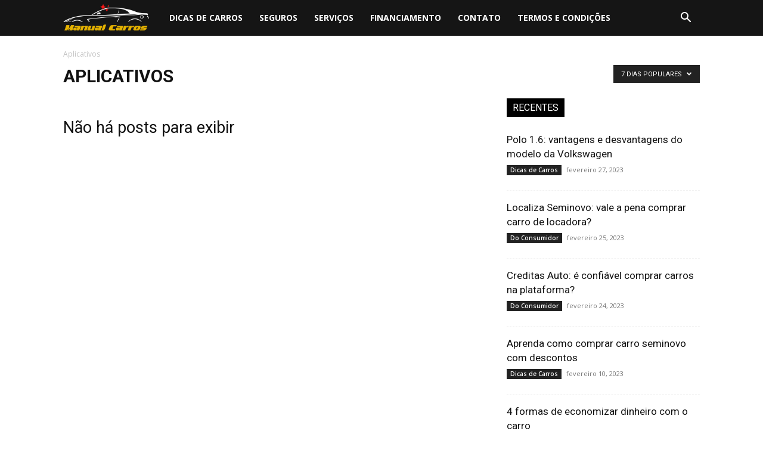

--- FILE ---
content_type: text/css; charset=utf-8
request_url: https://manualcarros.com/wp-content/themes/newspaper4ad/style.css?ver=1.0.1
body_size: -78
content:
/*
 Theme Name:   Pending Newspaper Child
 Theme URI:
 Description:  Newspaper Child Theme for WordPress
 Author:       NP4AD
 Author URI:   
 Template:     Newspaper
 Version:      1.0.1
 Details URI:
 Text Domain:  newspaper4ad
*/

.ad-label{color:#aaa;font-size:8px;font-weight:300!important;text-transform:uppercase;text-align:center}header .td-post-date{margin-left:0}@media (max-width:767px){.td-main-content-wrap{margin-top:0}.td-post-header header .entry-title{font-size:22px!important;line-height:1.2!important}.td-module-meta-info{font-size:9px!important;margin-bottom:0!important}.td-post-content{margin-top:16px}}.td-admin-edit{display:none!important}


--- FILE ---
content_type: text/css; charset=utf-8
request_url: https://manualcarros.com/wp-content/themes/newspaper4ad/custom.css?ver=1.0.1
body_size: -200
content:
.td_block_related_posts .td-block-title {
	padding-bottom: 15px;
}

.td_block_related_posts .td-module-title a {
	font-size: 17px;
	line-height: 1.4;
}

.td_block_related_posts .td_module_11 .td-excerpt {
	display: block;
}

@media (max-width: 912px) {
	.td_block_related_posts .td-module-image,
	.td_block_related_posts .td-module-thumb {
		position: relative;
		width: 100%!important;
		margin: auto;
	}
	.td_block_related_posts .item-details {
		display: initial;
	}
}

@media (min-width: 913px) {
	.td_block_related_posts .td_module_11 {
		padding-bottom: 20px;
	}
	.td_block_related_posts .td-module-image {
		width: 48%;
	}
	.td_block_related_posts .td-excerpt {
		margin-top: -7px!important;
	}
}
